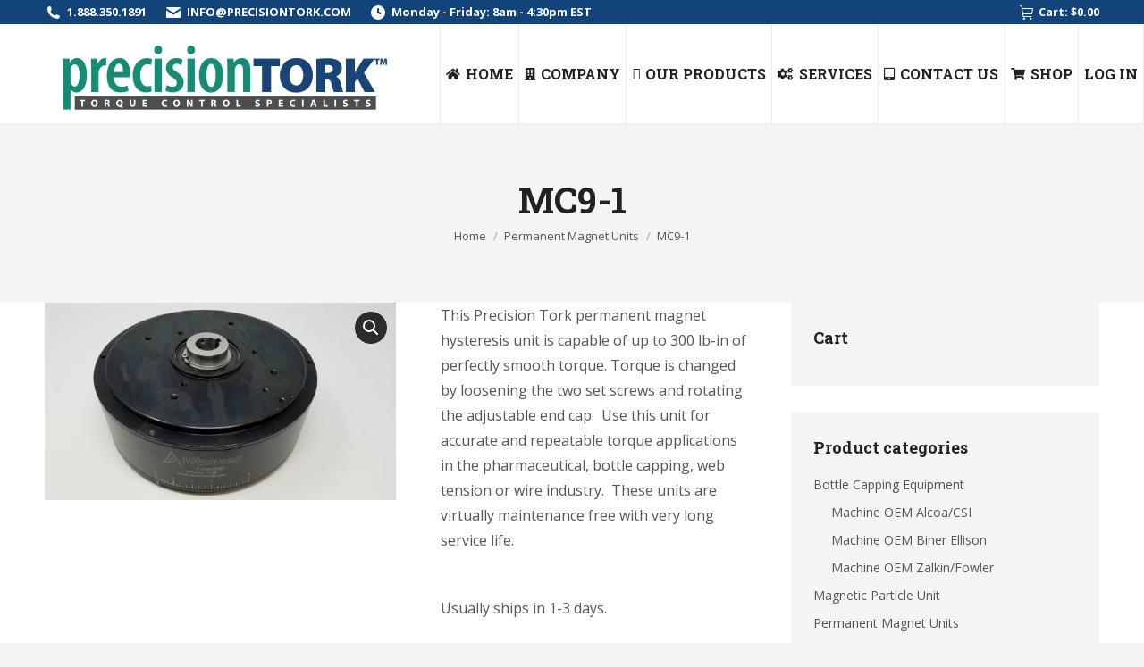

--- FILE ---
content_type: text/html; charset=UTF-8
request_url: https://www.precisiontork.com/product/mc9-1/
body_size: 19527
content:
<!DOCTYPE html> <!--[if !(IE 6) | !(IE 7) | !(IE 8)  ]><!--><html lang="en-US" class="no-js"> <!--<![endif]--><head><meta charset="UTF-8" /><meta name="viewport" content="width=device-width, initial-scale=1, maximum-scale=1, user-scalable=0"><meta name="theme-color" content="#124479"/><link rel="profile" href="https://gmpg.org/xfn/11" /> <script defer src="[data-uri]"></script> <title>MC9-1 &#8211; Precision Tork</title><meta name='robots' content='max-image-preview:large' /><link rel='dns-prefetch' href='//fonts.googleapis.com' /><link rel="alternate" type="application/rss+xml" title="Precision Tork &raquo; Feed" href="https://www.precisiontork.com/feed/" /><link rel="alternate" type="application/rss+xml" title="Precision Tork &raquo; Comments Feed" href="https://www.precisiontork.com/comments/feed/" />  <script src="//www.googletagmanager.com/gtag/js?id=G-5SGHH5BXGG"  data-cfasync="false" data-wpfc-render="false" type="text/javascript" async></script> <script data-cfasync="false" data-wpfc-render="false" type="text/javascript">var em_version = '7.26.0';
				var em_track_user = true;
				var em_no_track_reason = '';
								var ExactMetricsDefaultLocations = {"page_location":"https:\/\/www.precisiontork.com\/product\/mc9-1\/"};
				if ( typeof ExactMetricsPrivacyGuardFilter === 'function' ) {
					var ExactMetricsLocations = (typeof ExactMetricsExcludeQuery === 'object') ? ExactMetricsPrivacyGuardFilter( ExactMetricsExcludeQuery ) : ExactMetricsPrivacyGuardFilter( ExactMetricsDefaultLocations );
				} else {
					var ExactMetricsLocations = (typeof ExactMetricsExcludeQuery === 'object') ? ExactMetricsExcludeQuery : ExactMetricsDefaultLocations;
				}

								var disableStrs = [
										'ga-disable-G-5SGHH5BXGG',
									];

				/* Function to detect opted out users */
				function __gtagTrackerIsOptedOut() {
					for (var index = 0; index < disableStrs.length; index++) {
						if (document.cookie.indexOf(disableStrs[index] + '=true') > -1) {
							return true;
						}
					}

					return false;
				}

				/* Disable tracking if the opt-out cookie exists. */
				if (__gtagTrackerIsOptedOut()) {
					for (var index = 0; index < disableStrs.length; index++) {
						window[disableStrs[index]] = true;
					}
				}

				/* Opt-out function */
				function __gtagTrackerOptout() {
					for (var index = 0; index < disableStrs.length; index++) {
						document.cookie = disableStrs[index] + '=true; expires=Thu, 31 Dec 2099 23:59:59 UTC; path=/';
						window[disableStrs[index]] = true;
					}
				}

				if ('undefined' === typeof gaOptout) {
					function gaOptout() {
						__gtagTrackerOptout();
					}
				}
								window.dataLayer = window.dataLayer || [];

				window.ExactMetricsDualTracker = {
					helpers: {},
					trackers: {},
				};
				if (em_track_user) {
					function __gtagDataLayer() {
						dataLayer.push(arguments);
					}

					function __gtagTracker(type, name, parameters) {
						if (!parameters) {
							parameters = {};
						}

						if (parameters.send_to) {
							__gtagDataLayer.apply(null, arguments);
							return;
						}

						if (type === 'event') {
														parameters.send_to = exactmetrics_frontend.v4_id;
							var hookName = name;
							if (typeof parameters['event_category'] !== 'undefined') {
								hookName = parameters['event_category'] + ':' + name;
							}

							if (typeof ExactMetricsDualTracker.trackers[hookName] !== 'undefined') {
								ExactMetricsDualTracker.trackers[hookName](parameters);
							} else {
								__gtagDataLayer('event', name, parameters);
							}
							
						} else {
							__gtagDataLayer.apply(null, arguments);
						}
					}

					__gtagTracker('js', new Date());
					__gtagTracker('set', {
						'developer_id.dNDMyYj': true,
											});
					if ( ExactMetricsLocations.page_location ) {
						__gtagTracker('set', ExactMetricsLocations);
					}
										__gtagTracker('config', 'G-5SGHH5BXGG', {"forceSSL":"true"} );
															window.gtag = __gtagTracker;										(function () {
						/* https://developers.google.com/analytics/devguides/collection/analyticsjs/ */
						/* ga and __gaTracker compatibility shim. */
						var noopfn = function () {
							return null;
						};
						var newtracker = function () {
							return new Tracker();
						};
						var Tracker = function () {
							return null;
						};
						var p = Tracker.prototype;
						p.get = noopfn;
						p.set = noopfn;
						p.send = function () {
							var args = Array.prototype.slice.call(arguments);
							args.unshift('send');
							__gaTracker.apply(null, args);
						};
						var __gaTracker = function () {
							var len = arguments.length;
							if (len === 0) {
								return;
							}
							var f = arguments[len - 1];
							if (typeof f !== 'object' || f === null || typeof f.hitCallback !== 'function') {
								if ('send' === arguments[0]) {
									var hitConverted, hitObject = false, action;
									if ('event' === arguments[1]) {
										if ('undefined' !== typeof arguments[3]) {
											hitObject = {
												'eventAction': arguments[3],
												'eventCategory': arguments[2],
												'eventLabel': arguments[4],
												'value': arguments[5] ? arguments[5] : 1,
											}
										}
									}
									if ('pageview' === arguments[1]) {
										if ('undefined' !== typeof arguments[2]) {
											hitObject = {
												'eventAction': 'page_view',
												'page_path': arguments[2],
											}
										}
									}
									if (typeof arguments[2] === 'object') {
										hitObject = arguments[2];
									}
									if (typeof arguments[5] === 'object') {
										Object.assign(hitObject, arguments[5]);
									}
									if ('undefined' !== typeof arguments[1].hitType) {
										hitObject = arguments[1];
										if ('pageview' === hitObject.hitType) {
											hitObject.eventAction = 'page_view';
										}
									}
									if (hitObject) {
										action = 'timing' === arguments[1].hitType ? 'timing_complete' : hitObject.eventAction;
										hitConverted = mapArgs(hitObject);
										__gtagTracker('event', action, hitConverted);
									}
								}
								return;
							}

							function mapArgs(args) {
								var arg, hit = {};
								var gaMap = {
									'eventCategory': 'event_category',
									'eventAction': 'event_action',
									'eventLabel': 'event_label',
									'eventValue': 'event_value',
									'nonInteraction': 'non_interaction',
									'timingCategory': 'event_category',
									'timingVar': 'name',
									'timingValue': 'value',
									'timingLabel': 'event_label',
									'page': 'page_path',
									'location': 'page_location',
									'title': 'page_title',
									'referrer' : 'page_referrer',
								};
								for (arg in args) {
																		if (!(!args.hasOwnProperty(arg) || !gaMap.hasOwnProperty(arg))) {
										hit[gaMap[arg]] = args[arg];
									} else {
										hit[arg] = args[arg];
									}
								}
								return hit;
							}

							try {
								f.hitCallback();
							} catch (ex) {
							}
						};
						__gaTracker.create = newtracker;
						__gaTracker.getByName = newtracker;
						__gaTracker.getAll = function () {
							return [];
						};
						__gaTracker.remove = noopfn;
						__gaTracker.loaded = true;
						window['__gaTracker'] = __gaTracker;
					})();
									} else {
										console.log("");
					(function () {
						function __gtagTracker() {
							return null;
						}

						window['__gtagTracker'] = __gtagTracker;
						window['gtag'] = __gtagTracker;
					})();
									}</script>  <script defer src="[data-uri]"></script> <link rel='stylesheet' id='wc-authnet-blocks-checkout-style-css' href='https://www.precisiontork.com/wp-content/cache/autoptimize/css/autoptimize_single_8dd3684366113d2321e92f7f858a18b4.css?ver=b3f1d0a83ca2add9238b' type='text/css' media='all' /><link rel='stylesheet' id='flexible-shipping-ups-blocks-integration-editor-css' href='https://www.precisiontork.com/wp-content/plugins/flexible-shipping-ups/build/style-point-selection-block.css?ver=1723041036' type='text/css' media='all' /><style id='wp-emoji-styles-inline-css' type='text/css'>img.wp-smiley, img.emoji {
		display: inline !important;
		border: none !important;
		box-shadow: none !important;
		height: 1em !important;
		width: 1em !important;
		margin: 0 0.07em !important;
		vertical-align: -0.1em !important;
		background: none !important;
		padding: 0 !important;
	}</style><link rel='stylesheet' id='contact-form-7-css' href='https://www.precisiontork.com/wp-content/cache/autoptimize/css/autoptimize_single_3fd2afa98866679439097f4ab102fe0a.css?ver=5.9.3' type='text/css' media='all' /><style id='contact-form-7-inline-css' type='text/css'>.wpcf7 .wpcf7-recaptcha iframe {margin-bottom: 0;}.wpcf7 .wpcf7-recaptcha[data-align="center"] > div {margin: 0 auto;}.wpcf7 .wpcf7-recaptcha[data-align="right"] > div {margin: 0 0 0 auto;}</style><link rel='stylesheet' id='photoswipe-css' href='https://www.precisiontork.com/wp-content/plugins/woocommerce/assets/css/photoswipe/photoswipe.min.css?ver=8.7.2' type='text/css' media='all' /><link rel='stylesheet' id='photoswipe-default-skin-css' href='https://www.precisiontork.com/wp-content/plugins/woocommerce/assets/css/photoswipe/default-skin/default-skin.min.css?ver=8.7.2' type='text/css' media='all' /><style id='woocommerce-inline-inline-css' type='text/css'>.woocommerce form .form-row .required { visibility: visible; }</style><link rel='stylesheet' id='wpcf7-redirect-script-frontend-css' href='https://www.precisiontork.com/wp-content/plugins/wpcf7-redirect/build/css/wpcf7-redirect-frontend.min.css?ver=1.1' type='text/css' media='all' /><link rel='stylesheet' id='dt-the7-style-css' href='https://www.precisiontork.com/wp-content/themes/dt-the7/style.css?ver=6.5.7' type='text/css' media='all' /><link rel='stylesheet' id='child-style-css' href='https://www.precisiontork.com/wp-content/themes/Percisiontork/style.css?ver=1.0.0' type='text/css' media='all' /><link rel='stylesheet' id='the7-Defaults-css' href='https://www.precisiontork.com/wp-content/uploads/smile_fonts/Defaults/Defaults.css?ver=6.5.7' type='text/css' media='all' /><link rel='stylesheet' id='the7-icomoon-font-awesome-14x14-css' href='https://www.precisiontork.com/wp-content/uploads/smile_fonts/icomoon-font-awesome-14x14/icomoon-font-awesome-14x14.css?ver=6.5.7' type='text/css' media='all' /><link rel='stylesheet' id='dt-web-fonts-css' href='https://fonts.googleapis.com/css?family=Roboto+Slab:400,600,700%7COpen+Sans:400,600,700%7CRoboto:400,600,700' type='text/css' media='all' /><link rel='stylesheet' id='dt-main-css' href='https://www.precisiontork.com/wp-content/themes/dt-the7/css/main.min.css?ver=9.10.1' type='text/css' media='all' /><style id='dt-main-inline-css' type='text/css'>body #load {
  display: block;
  height: 100%;
  overflow: hidden;
  position: fixed;
  width: 100%;
  z-index: 9901;
  opacity: 1;
  visibility: visible;
  transition: all .35s ease-out;
}
.load-wrap {
  width: 100%;
  height: 100%;
  background-position: center center;
  background-repeat: no-repeat;
  text-align: center;
}
.load-wrap > svg {
  position: absolute;
  top: 50%;
  left: 50%;
  transform: translate(-50%,-50%);
}
#load {
  background-color: #fcfcfb;
}
.uil-default rect:not(.bk) {
  fill: #124479;
}
.uil-ring > path {
  fill: #124479;
}
.ring-loader .circle {
  fill: #124479;
}
.ring-loader .moving-circle {
  fill: #124479;
}
.uil-hourglass .glass {
  stroke: #124479;
}
.uil-hourglass .sand {
  fill: #124479;
}
.spinner-loader .load-wrap {
  background-image: url("data:image/svg+xml,%3Csvg width='75px' height='75px' xmlns='http://www.w3.org/2000/svg' viewBox='0 0 100 100' preserveAspectRatio='xMidYMid' class='uil-default'%3E%3Crect x='0' y='0' width='100' height='100' fill='none' class='bk'%3E%3C/rect%3E%3Crect  x='46.5' y='40' width='7' height='20' rx='5' ry='5' fill='%23124479' transform='rotate(0 50 50) translate(0 -30)'%3E  %3Canimate attributeName='opacity' from='1' to='0' dur='1s' begin='0s' repeatCount='indefinite'/%3E%3C/rect%3E%3Crect  x='46.5' y='40' width='7' height='20' rx='5' ry='5' fill='%23124479' transform='rotate(30 50 50) translate(0 -30)'%3E  %3Canimate attributeName='opacity' from='1' to='0' dur='1s' begin='0.08333333333333333s' repeatCount='indefinite'/%3E%3C/rect%3E%3Crect  x='46.5' y='40' width='7' height='20' rx='5' ry='5' fill='%23124479' transform='rotate(60 50 50) translate(0 -30)'%3E  %3Canimate attributeName='opacity' from='1' to='0' dur='1s' begin='0.16666666666666666s' repeatCount='indefinite'/%3E%3C/rect%3E%3Crect  x='46.5' y='40' width='7' height='20' rx='5' ry='5' fill='%23124479' transform='rotate(90 50 50) translate(0 -30)'%3E  %3Canimate attributeName='opacity' from='1' to='0' dur='1s' begin='0.25s' repeatCount='indefinite'/%3E%3C/rect%3E%3Crect  x='46.5' y='40' width='7' height='20' rx='5' ry='5' fill='%23124479' transform='rotate(120 50 50) translate(0 -30)'%3E  %3Canimate attributeName='opacity' from='1' to='0' dur='1s' begin='0.3333333333333333s' repeatCount='indefinite'/%3E%3C/rect%3E%3Crect  x='46.5' y='40' width='7' height='20' rx='5' ry='5' fill='%23124479' transform='rotate(150 50 50) translate(0 -30)'%3E  %3Canimate attributeName='opacity' from='1' to='0' dur='1s' begin='0.4166666666666667s' repeatCount='indefinite'/%3E%3C/rect%3E%3Crect  x='46.5' y='40' width='7' height='20' rx='5' ry='5' fill='%23124479' transform='rotate(180 50 50) translate(0 -30)'%3E  %3Canimate attributeName='opacity' from='1' to='0' dur='1s' begin='0.5s' repeatCount='indefinite'/%3E%3C/rect%3E%3Crect  x='46.5' y='40' width='7' height='20' rx='5' ry='5' fill='%23124479' transform='rotate(210 50 50) translate(0 -30)'%3E  %3Canimate attributeName='opacity' from='1' to='0' dur='1s' begin='0.5833333333333334s' repeatCount='indefinite'/%3E%3C/rect%3E%3Crect  x='46.5' y='40' width='7' height='20' rx='5' ry='5' fill='%23124479' transform='rotate(240 50 50) translate(0 -30)'%3E  %3Canimate attributeName='opacity' from='1' to='0' dur='1s' begin='0.6666666666666666s' repeatCount='indefinite'/%3E%3C/rect%3E%3Crect  x='46.5' y='40' width='7' height='20' rx='5' ry='5' fill='%23124479' transform='rotate(270 50 50) translate(0 -30)'%3E  %3Canimate attributeName='opacity' from='1' to='0' dur='1s' begin='0.75s' repeatCount='indefinite'/%3E%3C/rect%3E%3Crect  x='46.5' y='40' width='7' height='20' rx='5' ry='5' fill='%23124479' transform='rotate(300 50 50) translate(0 -30)'%3E  %3Canimate attributeName='opacity' from='1' to='0' dur='1s' begin='0.8333333333333334s' repeatCount='indefinite'/%3E%3C/rect%3E%3Crect  x='46.5' y='40' width='7' height='20' rx='5' ry='5' fill='%23124479' transform='rotate(330 50 50) translate(0 -30)'%3E  %3Canimate attributeName='opacity' from='1' to='0' dur='1s' begin='0.9166666666666666s' repeatCount='indefinite'/%3E%3C/rect%3E%3C/svg%3E");
}
.ring-loader .load-wrap {
  background-image: url("data:image/svg+xml,%3Csvg xmlns='http://www.w3.org/2000/svg' viewBox='0 0 32 32' width='72' height='72' fill='%23124479'%3E   %3Cpath opacity='.25' d='M16 0 A16 16 0 0 0 16 32 A16 16 0 0 0 16 0 M16 4 A12 12 0 0 1 16 28 A12 12 0 0 1 16 4'/%3E   %3Cpath d='M16 0 A16 16 0 0 1 32 16 L28 16 A12 12 0 0 0 16 4z'%3E     %3CanimateTransform attributeName='transform' type='rotate' from='0 16 16' to='360 16 16' dur='0.8s' repeatCount='indefinite' /%3E   %3C/path%3E %3C/svg%3E");
}
.hourglass-loader .load-wrap {
  background-image: url("data:image/svg+xml,%3Csvg xmlns='http://www.w3.org/2000/svg' viewBox='0 0 32 32' width='72' height='72' fill='%23124479'%3E   %3Cpath transform='translate(2)' d='M0 12 V20 H4 V12z'%3E      %3Canimate attributeName='d' values='M0 12 V20 H4 V12z; M0 4 V28 H4 V4z; M0 12 V20 H4 V12z; M0 12 V20 H4 V12z' dur='1.2s' repeatCount='indefinite' begin='0' keytimes='0;.2;.5;1' keySplines='0.2 0.2 0.4 0.8;0.2 0.6 0.4 0.8;0.2 0.8 0.4 0.8' calcMode='spline'  /%3E   %3C/path%3E   %3Cpath transform='translate(8)' d='M0 12 V20 H4 V12z'%3E     %3Canimate attributeName='d' values='M0 12 V20 H4 V12z; M0 4 V28 H4 V4z; M0 12 V20 H4 V12z; M0 12 V20 H4 V12z' dur='1.2s' repeatCount='indefinite' begin='0.2' keytimes='0;.2;.5;1' keySplines='0.2 0.2 0.4 0.8;0.2 0.6 0.4 0.8;0.2 0.8 0.4 0.8' calcMode='spline'  /%3E   %3C/path%3E   %3Cpath transform='translate(14)' d='M0 12 V20 H4 V12z'%3E     %3Canimate attributeName='d' values='M0 12 V20 H4 V12z; M0 4 V28 H4 V4z; M0 12 V20 H4 V12z; M0 12 V20 H4 V12z' dur='1.2s' repeatCount='indefinite' begin='0.4' keytimes='0;.2;.5;1' keySplines='0.2 0.2 0.4 0.8;0.2 0.6 0.4 0.8;0.2 0.8 0.4 0.8' calcMode='spline' /%3E   %3C/path%3E   %3Cpath transform='translate(20)' d='M0 12 V20 H4 V12z'%3E     %3Canimate attributeName='d' values='M0 12 V20 H4 V12z; M0 4 V28 H4 V4z; M0 12 V20 H4 V12z; M0 12 V20 H4 V12z' dur='1.2s' repeatCount='indefinite' begin='0.6' keytimes='0;.2;.5;1' keySplines='0.2 0.2 0.4 0.8;0.2 0.6 0.4 0.8;0.2 0.8 0.4 0.8' calcMode='spline' /%3E   %3C/path%3E   %3Cpath transform='translate(26)' d='M0 12 V20 H4 V12z'%3E     %3Canimate attributeName='d' values='M0 12 V20 H4 V12z; M0 4 V28 H4 V4z; M0 12 V20 H4 V12z; M0 12 V20 H4 V12z' dur='1.2s' repeatCount='indefinite' begin='0.8' keytimes='0;.2;.5;1' keySplines='0.2 0.2 0.4 0.8;0.2 0.6 0.4 0.8;0.2 0.8 0.4 0.8' calcMode='spline' /%3E   %3C/path%3E %3C/svg%3E");
}</style><link rel='stylesheet' id='the7-font-css' href='https://www.precisiontork.com/wp-content/themes/dt-the7/fonts/icomoon-the7-font/icomoon-the7-font.min.css?ver=9.10.1' type='text/css' media='all' /><link rel='stylesheet' id='the7-awesome-fonts-css' href='https://www.precisiontork.com/wp-content/themes/dt-the7/fonts/FontAwesome/css/all.min.css?ver=9.10.1' type='text/css' media='all' /><link rel='stylesheet' id='the7-awesome-fonts-back-css' href='https://www.precisiontork.com/wp-content/themes/dt-the7/fonts/FontAwesome/back-compat.min.css?ver=9.10.1' type='text/css' media='all' /><link rel='stylesheet' id='the7-custom-scrollbar-css' href='https://www.precisiontork.com/wp-content/themes/dt-the7/lib/custom-scrollbar/custom-scrollbar.min.css?ver=9.10.1' type='text/css' media='all' /><link rel='stylesheet' id='the7-wpbakery-css' href='https://www.precisiontork.com/wp-content/themes/dt-the7/css/wpbakery.min.css?ver=9.10.1' type='text/css' media='all' /><link rel='stylesheet' id='the7-core-css' href='https://www.precisiontork.com/wp-content/plugins/dt-the7-core/assets/css/post-type.min.css?ver=2.7.9' type='text/css' media='all' /><link rel='stylesheet' id='the7-css-vars-css' href='https://www.precisiontork.com/wp-content/uploads/the7-css/css-vars.css?ver=2269f06f80eb' type='text/css' media='all' /><link rel='stylesheet' id='dt-custom-css' href='https://www.precisiontork.com/wp-content/uploads/the7-css/custom.css?ver=2269f06f80eb' type='text/css' media='all' /><link rel='stylesheet' id='wc-dt-custom-css' href='https://www.precisiontork.com/wp-content/uploads/the7-css/compatibility/wc-dt-custom.css?ver=2269f06f80eb' type='text/css' media='all' /><link rel='stylesheet' id='dt-media-css' href='https://www.precisiontork.com/wp-content/uploads/the7-css/media.css?ver=2269f06f80eb' type='text/css' media='all' /><link rel='stylesheet' id='the7-mega-menu-css' href='https://www.precisiontork.com/wp-content/uploads/the7-css/mega-menu.css?ver=2269f06f80eb' type='text/css' media='all' /><link rel='stylesheet' id='the7-elements-albums-portfolio-css' href='https://www.precisiontork.com/wp-content/uploads/the7-css/the7-elements-albums-portfolio.css?ver=2269f06f80eb' type='text/css' media='all' /><link rel='stylesheet' id='the7-elements-css' href='https://www.precisiontork.com/wp-content/uploads/the7-css/post-type-dynamic.css?ver=2269f06f80eb' type='text/css' media='all' /><link rel='stylesheet' id='style-css' href='https://www.precisiontork.com/wp-content/themes/Percisiontork/style.css?ver=9.10.1' type='text/css' media='all' /> <script type="text/javascript" src="https://www.precisiontork.com/wp-includes/js/jquery/jquery.min.js?ver=3.7.1" id="jquery-core-js"></script> <script defer type="text/javascript" src="https://www.precisiontork.com/wp-includes/js/jquery/jquery-migrate.min.js?ver=3.4.1" id="jquery-migrate-js"></script> <script defer type="text/javascript" src="https://www.precisiontork.com/wp-content/plugins/google-analytics-dashboard-for-wp/assets/js/frontend-gtag.min.js?ver=7.26.0" id="exactmetrics-frontend-script-js"></script> <script data-cfasync="false" data-wpfc-render="false" type="text/javascript" id='exactmetrics-frontend-script-js-extra'>var exactmetrics_frontend = {"js_events_tracking":"true","download_extensions":"zip,mp3,mpeg,pdf,docx,pptx,xlsx,rar","inbound_paths":"[{\"path\":\"\\\/go\\\/\",\"label\":\"affiliate\"},{\"path\":\"\\\/recommend\\\/\",\"label\":\"affiliate\"}]","home_url":"https:\/\/www.precisiontork.com","hash_tracking":"false","v4_id":"G-5SGHH5BXGG"};</script> <script defer type="text/javascript" src="https://www.precisiontork.com/wp-content/plugins/woocommerce/assets/js/jquery-blockui/jquery.blockUI.min.js?ver=2.7.0-wc.8.7.2" id="jquery-blockui-js" data-wp-strategy="defer"></script> <script defer id="wc-add-to-cart-js-extra" src="[data-uri]"></script> <script defer type="text/javascript" src="https://www.precisiontork.com/wp-content/plugins/woocommerce/assets/js/frontend/add-to-cart.min.js?ver=8.7.2" id="wc-add-to-cart-js" data-wp-strategy="defer"></script> <script type="text/javascript" src="https://www.precisiontork.com/wp-content/plugins/woocommerce/assets/js/zoom/jquery.zoom.min.js?ver=1.7.21-wc.8.7.2" id="zoom-js" defer="defer" data-wp-strategy="defer"></script> <script type="text/javascript" src="https://www.precisiontork.com/wp-content/plugins/woocommerce/assets/js/photoswipe/photoswipe.min.js?ver=4.1.1-wc.8.7.2" id="photoswipe-js" defer="defer" data-wp-strategy="defer"></script> <script type="text/javascript" src="https://www.precisiontork.com/wp-content/plugins/woocommerce/assets/js/photoswipe/photoswipe-ui-default.min.js?ver=4.1.1-wc.8.7.2" id="photoswipe-ui-default-js" defer="defer" data-wp-strategy="defer"></script> <script defer id="wc-single-product-js-extra" src="[data-uri]"></script> <script type="text/javascript" src="https://www.precisiontork.com/wp-content/plugins/woocommerce/assets/js/frontend/single-product.min.js?ver=8.7.2" id="wc-single-product-js" defer="defer" data-wp-strategy="defer"></script> <script type="text/javascript" src="https://www.precisiontork.com/wp-content/plugins/woocommerce/assets/js/js-cookie/js.cookie.min.js?ver=2.1.4-wc.8.7.2" id="js-cookie-js" defer="defer" data-wp-strategy="defer"></script> <script defer id="woocommerce-js-extra" src="[data-uri]"></script> <script type="text/javascript" src="https://www.precisiontork.com/wp-content/plugins/woocommerce/assets/js/frontend/woocommerce.min.js?ver=8.7.2" id="woocommerce-js" defer="defer" data-wp-strategy="defer"></script> <script defer type="text/javascript" src="https://www.precisiontork.com/wp-content/cache/autoptimize/js/autoptimize_single_787fe4f547a6cb7f4ce4934641085910.js?ver=7.6" id="vc_woocommerce-add-to-cart-js-js"></script> <script defer id="dt-above-fold-js-extra" src="[data-uri]"></script> <script defer type="text/javascript" src="https://www.precisiontork.com/wp-content/themes/dt-the7/js/above-the-fold.min.js?ver=9.10.1" id="dt-above-fold-js"></script> <script defer type="text/javascript" src="https://www.precisiontork.com/wp-content/themes/dt-the7/js/compatibility/woocommerce/woocommerce.min.js?ver=9.10.1" id="dt-woocommerce-js"></script> <script defer id="wc-settings-dep-in-header-js-after" src="[data-uri]"></script> <script defer src="data:text/javascript;base64,"></script><link rel="https://api.w.org/" href="https://www.precisiontork.com/wp-json/" /><link rel="alternate" type="application/json" href="https://www.precisiontork.com/wp-json/wp/v2/product/2729" /><link rel="EditURI" type="application/rsd+xml" title="RSD" href="https://www.precisiontork.com/xmlrpc.php?rsd" /><meta name="generator" content="WordPress 6.5.7" /><meta name="generator" content="WooCommerce 8.7.2" /><link rel="canonical" href="https://www.precisiontork.com/product/mc9-1/" /><link rel='shortlink' href='https://www.precisiontork.com/?p=2729' /><link rel="alternate" type="application/json+oembed" href="https://www.precisiontork.com/wp-json/oembed/1.0/embed?url=https%3A%2F%2Fwww.precisiontork.com%2Fproduct%2Fmc9-1%2F" /><link rel="alternate" type="text/xml+oembed" href="https://www.precisiontork.com/wp-json/oembed/1.0/embed?url=https%3A%2F%2Fwww.precisiontork.com%2Fproduct%2Fmc9-1%2F&#038;format=xml" />  <script defer src="[data-uri]"></script>  <script type="application/ld+json">{
"@context" : "http://schema.org",
"@type" : "Organization",
"name": "Precision Tork",
"url" : "https://www.precisiontork.com/",
"sameAs" : [
"https://www.linkedin.com/company/precision-torque-control-inc",
"https://www.youtube.com/channel/UC5zFdv7lqCmI3vE7Ycp0eqg"
]
}</script> <script type='application/ld+json'>{
"@context": "http://www.schema.org",
"@type": "localbusiness",
"name": "Precision Tork",
"telephone": "989-495-9330",
"url": "https://www.precisiontork.com/",
"image": "https://www.precisiontork.com/wp-content/uploads/2017/06/logo.jpg",
"priceRange": "$$",
"sameAs": [
"https://www.thomasnet.com/profile/10084547/precision-torque.html",
"https://businessfinder.mlive.com/precision-torque-control-inc-midland-mi-1.html",
"https://www.manta.com/c/mm4p450/precision-torque-control-inc",
"https://www.mapquest.com/us/michigan/precision-torque-control-inc-411274807",
"https://www.dnb.com/business-directory/company-profiles.precision_torque_control_inc.20534b173b67155c54b3bea82620f1f2.html",
"https://us.kompass.com/c/precision-torque-control-inc/us549574/",
"https://www.industrynet.com/listing/1723679/precision-torque-control-inc",
"https://www.yelp.com/biz/precision-torque-control-midland-2",
"https://bizstanding.com/directory/MI/PR/194/"
],
"address": {
"@type" : "PostalAddress",
"streetAddress": "220 Arrow Cove",
"addressLocality": "Midland",
"addressRegion": "MI",
"postalCode": "48642",
"addressCountry": "United States"}
}</script> <meta property="og:site_name" content="Precision Tork" /><meta property="og:title" content="MC9-1" /><meta property="og:description" content="This Precision Tork permanent magnet hysteresis unit is capable of up to 300 lb-in of perfectly smooth torque. Torque is changed by loosening the two set screws and rotating the adjustable end cap.  Use this unit for accurate and repeatable torque applications in the pharmaceutical, bottle capping, web tension or wire industry.  These units are virtually maintenance free with very long service life.  &nbsp;  Usually ships in 1-3 days.[promptsignin]" /><meta property="og:image" content="https://www.precisiontork.com/wp-content/uploads/2020/12/20201215_152707-2-scaled.jpg" /><meta property="og:url" content="https://www.precisiontork.com/product/mc9-1/" /><meta property="og:type" content="article" /><style>.woocommerce .product.product-type-variable .price del.wcwp-wholesale-price-range,
	.woocommerce .product.product-type-variable .price ins.wcwp-wholesale-price-range{
		display:block;
	}
	.product-type-variable .price ins.wcwp-wholesale-price-range{
		line-height: .85em;
	}
	ul.products li.product.product-type-variable .price ins.wcwp-wholesale-price-range,
	.woocommerce .product.product-type-variable .price ins.wcwp-wholesale-price-range{
		margin-left:0;
	}

	.woocommerce .product.product-type-variable .price del.wcwp-wholesale-price-range+ins {
		margin-left: 0;
	}</style><noscript><style>.woocommerce-product-gallery{ opacity: 1 !important; }</style></noscript><meta name="generator" content="Powered by WPBakery Page Builder - drag and drop page builder for WordPress."/><meta name="generator" content="Powered by Slider Revolution 6.7.2 - responsive, Mobile-Friendly Slider Plugin for WordPress with comfortable drag and drop interface." /> <script defer id="the7-loader-script" src="[data-uri]"></script> <link rel="icon" href="https://www.precisiontork.com/wp-content/uploads/2017/10/favicon.png" type="image/png" sizes="16x16"/><link rel="icon" href="https://www.precisiontork.com/wp-content/uploads/2017/10/favicon.png" type="image/png" sizes="32x32"/><style type="text/css" id="wp-custom-css">#main {
    padding: 0px 0 !important;
}

.woocommerce-ordering {
    display: none;
}</style><noscript><style>.wpb_animate_when_almost_visible { opacity: 1; }</style></noscript><style id='the7-custom-inline-css' type='text/css'>/*Contact Form 7 font color */
.contact-form-white-titles {
font-size: 13px; 
font-weight: 700;
color: #ffffff; 
}

/*Phone number font color on mobile devices*/
.dt-phone h3 *,
.dt-phone h3:hover *{
    color: inherit;
}</style></head><body id="the7-body" class="product-template-default single single-product postid-2729 wp-embed-responsive theme-dt-the7 the7-core-ver-2.7.9 woocommerce woocommerce-page woocommerce-no-js no-comments dt-responsive-on right-mobile-menu-close-icon ouside-menu-close-icon mobile-hamburger-close-bg-enable mobile-hamburger-close-bg-hover-enable  fade-medium-mobile-menu-close-icon fade-small-menu-close-icon srcset-enabled btn-flat custom-btn-color custom-btn-hover-color phantom-slide phantom-line-decoration phantom-custom-logo-on floating-mobile-menu-icon top-header first-switch-logo-left first-switch-menu-right second-switch-logo-left second-switch-menu-right right-mobile-menu layzr-loading-on popup-message-style dt-fa-compatibility the7-ver-9.10.1 hide-product-title wpb-js-composer js-comp-ver-7.6 vc_responsive"> <noscript><iframe src="https://www.googletagmanager.com/ns.html?id=GTM-MZKSWCJ"
height="0" width="0" style="display:none;visibility:hidden"></iframe></noscript> <noscript><img src="https://www.webtraxs.com/webtraxs.php?id=wt-986c1102-7a9f-4a0e-b360-763ea002f425&st=img" alt="" /></noscript><div id="load" class="spinner-loader"><div class="load-wrap"></div></div><div id="page" > <a class="skip-link screen-reader-text" href="#content">Skip to content</a><div class="masthead inline-header justify widgets full-height full-width dividers surround line-decoration shadow-mobile-header-decoration small-mobile-menu-icon mobile-menu-icon-bg-on mobile-menu-icon-hover-bg-on dt-parent-menu-clickable show-sub-menu-on-hover show-device-logo show-mobile-logo"  role="banner"><div class="top-bar top-bar-line-hide"><div class="top-bar-bg" ></div><div class="left-widgets mini-widgets"><span class="mini-contacts phone show-on-desktop in-top-bar-left in-menu-second-switch"><i class="fa-fw the7-mw-icon-phone-bold"></i>1.888.350.1891</span><span class="mini-contacts email show-on-desktop in-menu-first-switch in-menu-second-switch"><i class="fa-fw the7-mw-icon-mail-bold"></i><a href="/cdn-cgi/l/email-protection" class="__cf_email__" data-cfemail="561f18101916060413151f051f19180219041d7815191b">[email&#160;protected]</a></span><span class="mini-contacts clock show-on-desktop in-menu-first-switch in-menu-second-switch"><i class="fa-fw the7-mw-icon-clock-bold"></i>Monday - Friday: 8am - 4:30pm EST</span></div><div class="right-widgets mini-widgets"><div class="show-on-desktop near-logo-first-switch hide-on-second-switch"><div class="wc-shopping-cart shopping-cart round-counter-style show-sub-cart" data-cart-hash="c19b73d3b97a219f87d8df0a7ac1c5b8"> <a class="wc-ico-cart round-counter-style show-sub-cart" href="https://www.precisiontork.com/cart/"><i class="the7-mw-icon-cart"></i>Cart:&nbsp;<span class="woocommerce-Price-amount amount"><bdi><span class="woocommerce-Price-currencySymbol">&#36;</span>0.00</bdi></span></a><div class="shopping-cart-wrap"><div class="shopping-cart-inner"><p class="buttons top-position"> <a href="https://www.precisiontork.com/cart/" class="button view-cart">View Cart</a><a href="https://www.precisiontork.com/checkout/" class="button checkout">Checkout</a></p><ul class="cart_list product_list_widget empty"><li>No products in the cart.</li></ul><div class="shopping-cart-bottom" style="display: none"><p class="total"> <strong>Subtotal:</strong> <span class="woocommerce-Price-amount amount"><bdi><span class="woocommerce-Price-currencySymbol">&#36;</span>0.00</bdi></span></p><p class="buttons"> <a href="https://www.precisiontork.com/cart/" class="button view-cart">View Cart</a><a href="https://www.precisiontork.com/checkout/" class="button checkout">Checkout</a></p></div></div></div></div></div></div></div><header class="header-bar"><div class="branding"><div id="site-title" class="assistive-text">Precision Tork</div><div id="site-description" class="assistive-text"></div> <a class="" href="https://www.precisiontork.com/"><img class=" preload-me" src="https://www.precisiontork.com/wp-content/uploads/2017/06/logo.jpg" srcset="https://www.precisiontork.com/wp-content/uploads/2017/06/logo.jpg 392w" width="392" height="111"   sizes="392px" alt="Precision Tork" /><img class="mobile-logo preload-me" src="https://www.precisiontork.com/wp-content/uploads/2017/06/logo.jpg" srcset="https://www.precisiontork.com/wp-content/uploads/2017/06/logo.jpg 392w" width="392" height="111"   sizes="392px" alt="Precision Tork" /></a></div><ul id="primary-menu" class="main-nav underline-decoration upwards-line outside-item-double-margin" role="menubar"><li class="menu-item menu-item-type-post_type menu-item-object-page menu-item-home menu-item-1294 first" role="presentation"><a href='https://www.precisiontork.com/' data-level='1' role="menuitem"><i class="fa fa-home" aria-hidden="true"></i> <span class="menu-item-text"><span class="menu-text">Home</span></span></a></li><li class="menu-item menu-item-type-post_type menu-item-object-page menu-item-has-children menu-item-1910 has-children" role="presentation"><a href='https://www.precisiontork.com/company/' data-level='1' role="menuitem"><i class="fa fa-building" aria-hidden="true"></i><span class="menu-item-text"><span class="menu-text">COMPANY</span></span></a><ul class="sub-nav level-arrows-on" role="menubar"><li class="menu-item menu-item-type-custom menu-item-object-custom menu-item-2285 first" role="presentation"><a href='/news' data-level='2' role="menuitem"><span class="menu-item-text"><span class="menu-text">BLOG</span></span></a></li></ul></li><li class="menu-item menu-item-type-custom menu-item-object-custom menu-item-has-children menu-item-1296 has-children" role="presentation"><a href='#' data-level='1' role="menuitem"><i class="fa fa-product-hunt" aria-hidden="true"></i> <span class="menu-item-text"><span class="menu-text">OUR PRODUCTS</span></span></a><ul class="sub-nav level-arrows-on" role="menubar"><li class="menu-item menu-item-type-post_type menu-item-object-page menu-item-3266 first" role="presentation"><a href='https://www.precisiontork.com/ropp-capping/' data-level='2' role="menuitem"><span class="menu-item-text"><span class="menu-text">ROPP CAPPING [NEW]</span></span></a></li><li class="menu-item menu-item-type-post_type menu-item-object-page menu-item-1968" role="presentation"><a href='https://www.precisiontork.com/magnetic-capping-headsets/' data-level='2' role="menuitem"><span class="menu-item-text"><span class="menu-text">MAGNETIC CAPPING HEADSETS</span></span></a></li><li class="menu-item menu-item-type-post_type menu-item-object-page menu-item-1984" role="presentation"><a href='https://www.precisiontork.com/capping-chucks/' data-level='2' role="menuitem"><span class="menu-item-text"><span class="menu-text">CAPPING CHUCKS</span></span></a></li><li class="menu-item menu-item-type-post_type menu-item-object-page menu-item-1997" role="presentation"><a href='https://www.precisiontork.com/bottle-capping-parts/' data-level='2' role="menuitem"><span class="menu-item-text"><span class="menu-text">BOTTLE CAPPING PARTS</span></span></a></li><li class="menu-item menu-item-type-post_type menu-item-object-page menu-item-2053" role="presentation"><a href='https://www.precisiontork.com/permanent-magnet-units/' data-level='2' role="menuitem"><span class="menu-item-text"><span class="menu-text">PERMANENT MAGNET UNITS</span></span></a></li><li class="menu-item menu-item-type-post_type menu-item-object-page menu-item-2100" role="presentation"><a href='https://www.precisiontork.com/magnetic-particle-units/' data-level='2' role="menuitem"><span class="menu-item-text"><span class="menu-text">MAGNETIC PARTICLE UNITS</span></span></a></li></ul></li><li class="menu-item menu-item-type-custom menu-item-object-custom menu-item-has-children menu-item-2846 has-children" role="presentation"><a href='#' data-level='1' role="menuitem"><i class="fas fa-cogs" aria-hidden="true"></i> <span class="menu-item-text"><span class="menu-text">SERVICES</span></span></a><ul class="sub-nav level-arrows-on" role="menubar"><li class="menu-item menu-item-type-post_type menu-item-object-page menu-item-2847 first" role="presentation"><a href='https://www.precisiontork.com/laser-welding/' data-level='2' role="menuitem"><span class="menu-item-text"><span class="menu-text">LASER WELDING</span></span></a></li><li class="menu-item menu-item-type-post_type menu-item-object-page menu-item-2867" role="presentation"><a href='https://www.precisiontork.com/laser-marking-etching/' data-level='2' role="menuitem"><span class="menu-item-text"><span class="menu-text">LASER MARKING/ETCHING</span></span></a></li><li class="menu-item menu-item-type-post_type menu-item-object-page menu-item-2882" role="presentation"><a href='https://www.precisiontork.com/swiss-turning/' data-level='2' role="menuitem"><span class="menu-item-text"><span class="menu-text">SWISS TURNING</span></span></a></li><li class="menu-item menu-item-type-post_type menu-item-object-page menu-item-2894" role="presentation"><a href='https://www.precisiontork.com/wire-edm/' data-level='2' role="menuitem"><span class="menu-item-text"><span class="menu-text">WIRE EDM</span></span></a></li></ul></li><li class="menu-item menu-item-type-post_type menu-item-object-page menu-item-2144" role="presentation"><a href='https://www.precisiontork.com/contact-us/' data-level='1' role="menuitem"><i class="fa fa-tablet" aria-hidden="true"></i><span class="menu-item-text"><span class="menu-text">CONTACT US</span></span></a></li><li class="menu-item menu-item-type-post_type menu-item-object-page current_page_parent menu-item-2917" role="presentation"><a href='https://www.precisiontork.com/shop/' data-level='1' role="menuitem"><i class="fa fa-shopping-cart" aria-hidden="true"></i><span class="menu-item-text"><span class="menu-text">Shop</span></span></a></li><li role="presentation"><a role="menuitem" href="https://www.precisiontork.com/store-login/"><span class="menu-item-text"><span class="menu-text">Log In</span></span></a></li></ul></header></div><div class="dt-mobile-header mobile-menu-show-divider"><div class="dt-close-mobile-menu-icon"><div class="close-line-wrap"><span class="close-line"></span><span class="close-line"></span><span class="close-line"></span></div></div><ul id="mobile-menu" class="mobile-main-nav" role="menubar"><li class="menu-item menu-item-type-post_type menu-item-object-page menu-item-home menu-item-1294 first" role="presentation"><a href='https://www.precisiontork.com/' data-level='1' role="menuitem"><i class="fa fa-home" aria-hidden="true"></i> <span class="menu-item-text"><span class="menu-text">Home</span></span></a></li><li class="menu-item menu-item-type-post_type menu-item-object-page menu-item-has-children menu-item-1910 has-children" role="presentation"><a href='https://www.precisiontork.com/company/' data-level='1' role="menuitem"><i class="fa fa-building" aria-hidden="true"></i><span class="menu-item-text"><span class="menu-text">COMPANY</span></span></a><ul class="sub-nav level-arrows-on" role="menubar"><li class="menu-item menu-item-type-custom menu-item-object-custom menu-item-2285 first" role="presentation"><a href='/news' data-level='2' role="menuitem"><span class="menu-item-text"><span class="menu-text">BLOG</span></span></a></li></ul></li><li class="menu-item menu-item-type-custom menu-item-object-custom menu-item-has-children menu-item-1296 has-children" role="presentation"><a href='#' data-level='1' role="menuitem"><i class="fa fa-product-hunt" aria-hidden="true"></i> <span class="menu-item-text"><span class="menu-text">OUR PRODUCTS</span></span></a><ul class="sub-nav level-arrows-on" role="menubar"><li class="menu-item menu-item-type-post_type menu-item-object-page menu-item-3266 first" role="presentation"><a href='https://www.precisiontork.com/ropp-capping/' data-level='2' role="menuitem"><span class="menu-item-text"><span class="menu-text">ROPP CAPPING [NEW]</span></span></a></li><li class="menu-item menu-item-type-post_type menu-item-object-page menu-item-1968" role="presentation"><a href='https://www.precisiontork.com/magnetic-capping-headsets/' data-level='2' role="menuitem"><span class="menu-item-text"><span class="menu-text">MAGNETIC CAPPING HEADSETS</span></span></a></li><li class="menu-item menu-item-type-post_type menu-item-object-page menu-item-1984" role="presentation"><a href='https://www.precisiontork.com/capping-chucks/' data-level='2' role="menuitem"><span class="menu-item-text"><span class="menu-text">CAPPING CHUCKS</span></span></a></li><li class="menu-item menu-item-type-post_type menu-item-object-page menu-item-1997" role="presentation"><a href='https://www.precisiontork.com/bottle-capping-parts/' data-level='2' role="menuitem"><span class="menu-item-text"><span class="menu-text">BOTTLE CAPPING PARTS</span></span></a></li><li class="menu-item menu-item-type-post_type menu-item-object-page menu-item-2053" role="presentation"><a href='https://www.precisiontork.com/permanent-magnet-units/' data-level='2' role="menuitem"><span class="menu-item-text"><span class="menu-text">PERMANENT MAGNET UNITS</span></span></a></li><li class="menu-item menu-item-type-post_type menu-item-object-page menu-item-2100" role="presentation"><a href='https://www.precisiontork.com/magnetic-particle-units/' data-level='2' role="menuitem"><span class="menu-item-text"><span class="menu-text">MAGNETIC PARTICLE UNITS</span></span></a></li></ul></li><li class="menu-item menu-item-type-custom menu-item-object-custom menu-item-has-children menu-item-2846 has-children" role="presentation"><a href='#' data-level='1' role="menuitem"><i class="fas fa-cogs" aria-hidden="true"></i> <span class="menu-item-text"><span class="menu-text">SERVICES</span></span></a><ul class="sub-nav level-arrows-on" role="menubar"><li class="menu-item menu-item-type-post_type menu-item-object-page menu-item-2847 first" role="presentation"><a href='https://www.precisiontork.com/laser-welding/' data-level='2' role="menuitem"><span class="menu-item-text"><span class="menu-text">LASER WELDING</span></span></a></li><li class="menu-item menu-item-type-post_type menu-item-object-page menu-item-2867" role="presentation"><a href='https://www.precisiontork.com/laser-marking-etching/' data-level='2' role="menuitem"><span class="menu-item-text"><span class="menu-text">LASER MARKING/ETCHING</span></span></a></li><li class="menu-item menu-item-type-post_type menu-item-object-page menu-item-2882" role="presentation"><a href='https://www.precisiontork.com/swiss-turning/' data-level='2' role="menuitem"><span class="menu-item-text"><span class="menu-text">SWISS TURNING</span></span></a></li><li class="menu-item menu-item-type-post_type menu-item-object-page menu-item-2894" role="presentation"><a href='https://www.precisiontork.com/wire-edm/' data-level='2' role="menuitem"><span class="menu-item-text"><span class="menu-text">WIRE EDM</span></span></a></li></ul></li><li class="menu-item menu-item-type-post_type menu-item-object-page menu-item-2144" role="presentation"><a href='https://www.precisiontork.com/contact-us/' data-level='1' role="menuitem"><i class="fa fa-tablet" aria-hidden="true"></i><span class="menu-item-text"><span class="menu-text">CONTACT US</span></span></a></li><li class="menu-item menu-item-type-post_type menu-item-object-page current_page_parent menu-item-2917" role="presentation"><a href='https://www.precisiontork.com/shop/' data-level='1' role="menuitem"><i class="fa fa-shopping-cart" aria-hidden="true"></i><span class="menu-item-text"><span class="menu-text">Shop</span></span></a></li></ul><div class='mobile-mini-widgets-in-menu'></div></div><div class="page-title title-center solid-bg"><div class="wf-wrap"><div class="page-title-head hgroup"><h2 class="entry-title">MC9-1</h2></div><div class="page-title-breadcrumbs"><div class="assistive-text">You are here:</div><ol class="breadcrumbs text-small" itemscope itemtype="https://schema.org/BreadcrumbList"><li itemprop="itemListElement" itemscope itemtype="https://schema.org/ListItem"><a itemprop="item" href="https://www.precisiontork.com" title="Home"><span itemprop="name">Home</span></a><meta itemprop="position" content="1" /></li><li itemprop="itemListElement" itemscope itemtype="https://schema.org/ListItem"><a itemprop="item" href="https://www.precisiontork.com/product-category/perminate-magnet-units/" title="Permanent Magnet Units"><span itemprop="name">Permanent Magnet Units</span></a><meta itemprop="position" content="2" /></li><li itemprop="itemListElement" itemscope itemtype="https://schema.org/ListItem"><span itemprop="name">MC9-1</span><meta itemprop="position" content="3" /></li></ol></div></div></div><div id="main" class="sidebar-right sidebar-divider-off"><div class="main-gradient"></div><div class="wf-wrap"><div class="wf-container-main"><div id="content" class="content" role="main"><div class="woocommerce-notices-wrapper"></div><div id="product-2729" class="description-off product type-product post-2729 status-publish first instock product_cat-perminate-magnet-units has-post-thumbnail shipping-taxable product-type-simple"><div class="woocommerce-product-gallery woocommerce-product-gallery--with-images woocommerce-product-gallery--columns-4 images" data-columns="4" style="opacity: 0; transition: opacity .25s ease-in-out;"><div class="woocommerce-product-gallery__wrapper"><div data-thumb="https://www.precisiontork.com/wp-content/uploads/2020/12/20201215_152707-2-200x200.jpg" data-thumb-alt="MC9-1" class="woocommerce-product-gallery__image"><a href="https://www.precisiontork.com/wp-content/uploads/2020/12/20201215_152707-2-scaled.jpg"><img width="600" height="338" src="https://www.precisiontork.com/wp-content/uploads/2020/12/20201215_152707-2-600x338.jpg" class="wp-post-image" alt="MC9-1" title="MC9-1" data-caption="" data-src="https://www.precisiontork.com/wp-content/uploads/2020/12/20201215_152707-2-scaled.jpg" data-large_image="https://www.precisiontork.com/wp-content/uploads/2020/12/20201215_152707-2-scaled.jpg" data-large_image_width="2560" data-large_image_height="1440" decoding="async" fetchpriority="high" srcset="https://www.precisiontork.com/wp-content/uploads/2020/12/20201215_152707-2-600x338.jpg 600w, https://www.precisiontork.com/wp-content/uploads/2020/12/20201215_152707-2-300x169.jpg 300w, https://www.precisiontork.com/wp-content/uploads/2020/12/20201215_152707-2-1024x576.jpg 1024w, https://www.precisiontork.com/wp-content/uploads/2020/12/20201215_152707-2-768x432.jpg 768w, https://www.precisiontork.com/wp-content/uploads/2020/12/20201215_152707-2-1536x864.jpg 1536w, https://www.precisiontork.com/wp-content/uploads/2020/12/20201215_152707-2-2048x1152.jpg 2048w" sizes="(max-width: 600px) 100vw, 600px" /></a></div></div></div><div class="summary entry-summary"><h1 class="product_title entry-title">MC9-1</h1><div class="wcwp-alternate-content"></div><div class="woocommerce-product-details__short-description"><p>This Precision Tork permanent magnet hysteresis unit is capable of up to 300 lb-in of perfectly smooth torque. Torque is changed by loosening the two set screws and rotating the adjustable end cap.  Use this unit for accurate and repeatable torque applications in the pharmaceutical, bottle capping, web tension or wire industry.  These units are virtually maintenance free with very long service life.</p><p>&nbsp;</p><p>Usually ships in 1-3 days.<p>&nbsp;</p><p>&nbsp;</p><p>&nbsp;</p><label for='product-login'>View Prices, Place Order:</label><div class='ubtn-ctn-center'><a class='ubtn-link ult-adjust-bottom-margin ubtn-center ubtn-block ' href='https://www.precisiontork.com/store-login/'><button type='button' id='product-login' class='ubtn ult-adjust-bottom-margin ult-responsive ubtn-block ubtn-no-hover-bg  none  ubtn-center   tooltip-5fc959ce7893d ubtn-block' data-hover='' data-border-color='' data-bg='#124479' data-hover-bg='#000000' data-border-hover='' data-shadow-hover='' data-shadow-click='none' data-shadow='' data-shd-shadow='' data-ultimate-target='#ubtn-3114' data-responsive-json-new='{&quot;font-size&quot;:&quot;desktop:16px;&quot;,&quot;line-height&quot;:&quot;desktop:16px;&quot;}' style='font-weight:bold;border:none;background: #124479;color: #ffffff;padding-top:25px;padding-bottom:25px;padding-left:8px;padding-right:8px;'><span class='ubtn-hover' style='background: rgb(0, 0, 0) none repeat scroll 0% 0%;'></span><span class='ubtn-data ubtn-text '>Sign in</span></button></a></div><p>&nbsp;</p><p>&nbsp;</p><p>&nbsp;</p></p></div><div class="product_meta"> <span class="posted_in">Category: <a href="https://www.precisiontork.com/product-category/perminate-magnet-units/" rel="tag">Permanent Magnet Units</a></span> <span class="sku_wrapper">SKU: <span class="sku">MC9-1</span></span></div></div><div class="woocommerce-tabs wc-tabs-wrapper"><ul class="tabs wc-tabs" role="tablist"><li class="additional_information_tab" id="tab-title-additional_information" role="tab" aria-controls="tab-additional_information"> <a href="#tab-additional_information"> Additional information </a></li></ul><div class="woocommerce-Tabs-panel woocommerce-Tabs-panel--additional_information panel entry-content wc-tab" id="tab-additional_information" role="tabpanel" aria-labelledby="tab-title-additional_information"><h2>Additional information</h2><table class="woocommerce-product-attributes shop_attributes"><tr class="woocommerce-product-attributes-item woocommerce-product-attributes-item--weight"><th class="woocommerce-product-attributes-item__label">Weight</th><td class="woocommerce-product-attributes-item__value">43.54 lbs</td></tr></table></div></div><section class="related products"><h2>Related products</h2><ul class="related-product cart-btn-below-img"><li> <a class="product-thumbnail" href="https://www.precisiontork.com/product/mb1-3-16/"> <img width="300" height="300" src="https://www.precisiontork.com/wp-content/uploads/2020/12/MB1-316-300x300.jpg" class="attachment-woocommerce_thumbnail size-woocommerce_thumbnail" alt="MB1-316" decoding="async" srcset="https://www.precisiontork.com/wp-content/uploads/2020/12/MB1-316-300x300.jpg 300w, https://www.precisiontork.com/wp-content/uploads/2020/12/MB1-316-150x150.jpg 150w, https://www.precisiontork.com/wp-content/uploads/2020/12/MB1-316-200x200.jpg 200w" sizes="(max-width: 300px) 100vw, 300px" /> </a><div class="product-content"> <a class="product-title" href="https://www.precisiontork.com/product/mb1-3-16/"> MB1-3/16 </a> <span class="price"></span><div class="woo-buttons"><a href="https://www.precisiontork.com/product/mb1-3-16/" data-quantity="1" class="product_type_simple ajax_add_to_cart" data-product_id="2675" data-product_sku="MB1-316" aria-label="Read more about &ldquo;MB1-3/16&rdquo;" aria-describedby="" rel="nofollow">Read more</a></div></div></li><li> <a class="product-thumbnail" href="https://www.precisiontork.com/product/mb2/"> <img width="300" height="300" src="https://www.precisiontork.com/wp-content/uploads/2020/11/DSC_4011-Edit-300x300.jpg" class="attachment-woocommerce_thumbnail size-woocommerce_thumbnail" alt="" decoding="async" srcset="https://www.precisiontork.com/wp-content/uploads/2020/11/DSC_4011-Edit-300x300.jpg 300w, https://www.precisiontork.com/wp-content/uploads/2020/11/DSC_4011-Edit-200x200.jpg 200w, https://www.precisiontork.com/wp-content/uploads/2020/11/DSC_4011-Edit-150x150.jpg 150w" sizes="(max-width: 300px) 100vw, 300px" /> </a><div class="product-content"> <a class="product-title" href="https://www.precisiontork.com/product/mb2/"> MB2 </a> <span class="price"></span><div class="woo-buttons"><a href="https://www.precisiontork.com/product/mb2/" data-quantity="1" class="product_type_variable" data-product_id="2577" data-product_sku="MB2" aria-label="Select options for &ldquo;MB2&rdquo;" aria-describedby="" rel="nofollow">Read more</a></div></div></li><li> <a class="product-thumbnail" href="https://www.precisiontork.com/product/mc3-5-16/"> <img width="300" height="300" src="https://www.precisiontork.com/wp-content/uploads/2020/12/20201214_151143-300x300.jpg" class="attachment-woocommerce_thumbnail size-woocommerce_thumbnail" alt="MC3-5/16" decoding="async" loading="lazy" srcset="https://www.precisiontork.com/wp-content/uploads/2020/12/20201214_151143-300x300.jpg 300w, https://www.precisiontork.com/wp-content/uploads/2020/12/20201214_151143-150x150.jpg 150w, https://www.precisiontork.com/wp-content/uploads/2020/12/20201214_151143-200x200.jpg 200w" sizes="(max-width: 300px) 100vw, 300px" /> </a><div class="product-content"> <a class="product-title" href="https://www.precisiontork.com/product/mc3-5-16/"> MC3-5/16 </a> <span class="price"></span><div class="woo-buttons"><a href="https://www.precisiontork.com/product/mc3-5-16/" data-quantity="1" class="product_type_simple ajax_add_to_cart" data-product_id="2703" data-product_sku="MC3-516" aria-label="Read more about &ldquo;MC3-5/16&rdquo;" aria-describedby="" rel="nofollow">Read more</a></div></div></li><li> <a class="product-thumbnail" href="https://www.precisiontork.com/product/mc5-5-58/"> <img width="300" height="300" src="https://www.precisiontork.com/wp-content/uploads/2020/12/20201214_170832-300x300.jpg" class="attachment-woocommerce_thumbnail size-woocommerce_thumbnail" alt="MC5.5-58" decoding="async" loading="lazy" srcset="https://www.precisiontork.com/wp-content/uploads/2020/12/20201214_170832-300x300.jpg 300w, https://www.precisiontork.com/wp-content/uploads/2020/12/20201214_170832-150x150.jpg 150w, https://www.precisiontork.com/wp-content/uploads/2020/12/20201214_170832-200x200.jpg 200w" sizes="(max-width: 300px) 100vw, 300px" /> </a><div class="product-content"> <a class="product-title" href="https://www.precisiontork.com/product/mc5-5-58/"> MC5.5-58 </a> <span class="price"></span><div class="woo-buttons"><a href="https://www.precisiontork.com/product/mc5-5-58/" data-quantity="1" class="product_type_simple ajax_add_to_cart" data-product_id="2721" data-product_sku="MC5.5-58" aria-label="Read more about &ldquo;MC5.5-58&rdquo;" aria-describedby="" rel="nofollow">Read more</a></div></div></li><li> <a class="product-thumbnail" href="https://www.precisiontork.com/product/mc2-14/"> <img width="300" height="300" src="https://www.precisiontork.com/wp-content/uploads/2020/12/20201214_141618-300x300.jpg" class="attachment-woocommerce_thumbnail size-woocommerce_thumbnail" alt="MC2-14" decoding="async" loading="lazy" srcset="https://www.precisiontork.com/wp-content/uploads/2020/12/20201214_141618-300x300.jpg 300w, https://www.precisiontork.com/wp-content/uploads/2020/12/20201214_141618-150x150.jpg 150w, https://www.precisiontork.com/wp-content/uploads/2020/12/20201214_141618-200x200.jpg 200w" sizes="(max-width: 300px) 100vw, 300px" /> </a><div class="product-content"> <a class="product-title" href="https://www.precisiontork.com/product/mc2-14/"> MC2-14 </a> <span class="price"></span><div class="woo-buttons"><a href="https://www.precisiontork.com/product/mc2-14/" data-quantity="1" class="product_type_simple ajax_add_to_cart" data-product_id="2697" data-product_sku="MC2-14" aria-label="Read more about &ldquo;MC2-14&rdquo;" aria-describedby="" rel="nofollow">Read more</a></div></div></li><li> <a class="product-thumbnail" href="https://www.precisiontork.com/product/mb3-38/"> <img width="300" height="300" src="https://www.precisiontork.com/wp-content/uploads/2020/12/20201214_085654-300x300.jpg" class="attachment-woocommerce_thumbnail size-woocommerce_thumbnail" alt="MB3-38" decoding="async" loading="lazy" srcset="https://www.precisiontork.com/wp-content/uploads/2020/12/20201214_085654-300x300.jpg 300w, https://www.precisiontork.com/wp-content/uploads/2020/12/20201214_085654-150x150.jpg 150w, https://www.precisiontork.com/wp-content/uploads/2020/12/20201214_085654-200x200.jpg 200w" sizes="(max-width: 300px) 100vw, 300px" /> </a><div class="product-content"> <a class="product-title" href="https://www.precisiontork.com/product/mb3-38/"> MB3-38 </a> <span class="price"></span><div class="woo-buttons"><a href="https://www.precisiontork.com/product/mb3-38/" data-quantity="1" class="product_type_simple ajax_add_to_cart" data-product_id="2681" data-product_sku="MB3-38" aria-label="Read more about &ldquo;MB3-38&rdquo;" aria-describedby="" rel="nofollow">Read more</a></div></div></li></ul></section></div></div><aside id="sidebar" class="sidebar bg-under-widget"><div class="sidebar-content widget-divider-off"><section id="woocommerce_widget_cart-3" class="widget woocommerce widget_shopping_cart"><div class="widget-title">Cart</div><div class="widget_shopping_cart_content"></div></section><section id="woocommerce_product_categories-3" class="widget woocommerce widget_product_categories"><div class="widget-title">Product categories</div><ul class="product-categories"><li class="cat-item cat-item-55 cat-parent"><a href="https://www.precisiontork.com/product-category/bottle-capping-equipment/">Bottle Capping Equipment</a><ul class='children'><li class="cat-item cat-item-57"><a href="https://www.precisiontork.com/product-category/bottle-capping-equipment/machine-oem-alcoa_csi/">Machine OEM Alcoa/CSI</a></li><li class="cat-item cat-item-75"><a href="https://www.precisiontork.com/product-category/bottle-capping-equipment/machine-oem-biner-ellison/">Machine OEM Biner Ellison</a></li><li class="cat-item cat-item-59"><a href="https://www.precisiontork.com/product-category/bottle-capping-equipment/machine-oem-zalkin_fowler/">Machine OEM Zalkin/Fowler</a></li></ul></li><li class="cat-item cat-item-56"><a href="https://www.precisiontork.com/product-category/magnetic-particle-unit/">Magnetic Particle Unit</a></li><li class="cat-item cat-item-53 current-cat"><a href="https://www.precisiontork.com/product-category/perminate-magnet-units/">Permanent Magnet Units</a></li><li class="cat-item cat-item-77"><a href="https://www.precisiontork.com/product-category/ropp/">ROPP</a></li><li class="cat-item cat-item-54"><a href="https://www.precisiontork.com/product-category/uncategorized/">Uncategorized</a></li></ul></section><section id="woocommerce_product_search-2" class="widget woocommerce widget_product_search"><div class="widget-title">Product Search</div><form role="search" method="get" class="woocommerce-product-search" action="https://www.precisiontork.com/"> <label class="screen-reader-text" for="woocommerce-product-search-field-0">Search for:</label> <input type="search" id="woocommerce-product-search-field-0" class="search-field" placeholder="Search products&hellip;" value="" name="s" /> <button type="submit" value="Search" class="">Search</button> <input type="hidden" name="post_type" value="product" /></form></section></div></aside></div></div></div><footer id="footer" class="footer solid-bg"><div id="bottom-bar" class="solid-bg logo-left" role="contentinfo"><div class="wf-wrap"><div class="wf-container-bottom"><div class="wf-float-left"> <i class="fa fa-copyright"></i> Precision Tork 2017</div><div class="wf-float-right"><div class="bottom-text-block"><p><span style="color: #189177">Website Designed By:</span><a href="https://digitaldesigns1.net/"><span style="color: #7da8ce">DIGITAL DESIGNS</span></a></p></div></div></div></div></div></footer> <a href="#" class="scroll-top"><span class="screen-reader-text">Go to Top</span></a></div> <script data-cfasync="false" src="/cdn-cgi/scripts/5c5dd728/cloudflare-static/email-decode.min.js"></script><script type="application/ld+json">{"@context":"https:\/\/schema.org\/","@graph":[{"@context":"https:\/\/schema.org\/","@type":"BreadcrumbList","itemListElement":[{"@type":"ListItem","position":1,"item":{"name":"Home","@id":"https:\/\/www.precisiontork.com"}},{"@type":"ListItem","position":2,"item":{"name":"Permanent Magnet Units","@id":"https:\/\/www.precisiontork.com\/product-category\/perminate-magnet-units\/"}},{"@type":"ListItem","position":3,"item":{"name":"MC9-1","@id":"https:\/\/www.precisiontork.com\/product\/mc9-1\/"}}]},{"@context":"https:\/\/schema.org\/","@type":"Product","@id":"https:\/\/www.precisiontork.com\/product\/mc9-1\/#product","name":"MC9-1","url":"https:\/\/www.precisiontork.com\/product\/mc9-1\/","description":"This Precision Tork permanent magnet hysteresis unit is capable of up to 300 lb-in of perfectly smooth torque. Torque is changed by loosening the two set screws and rotating the adjustable end cap.\u00a0 Use this unit for accurate and repeatable torque applications in the pharmaceutical, bottle capping, web tension or wire industry.\u00a0 These units are virtually maintenance free with very long service life.\r\n\r\n&amp;nbsp;\r\n\r\nUsually ships in 1-3 days.&amp;nbsp;&amp;nbsp;&amp;nbsp;View Prices, Place Order:Sign in&amp;nbsp;&amp;nbsp;&amp;nbsp;","image":"https:\/\/www.precisiontork.com\/wp-content\/uploads\/2020\/12\/20201215_152707-2-scaled.jpg","sku":"MC9-1","offers":[[]]}]}</script> <div class="pswp" tabindex="-1" role="dialog" aria-hidden="true"><div class="pswp__bg"></div><div class="pswp__scroll-wrap"><div class="pswp__container"><div class="pswp__item"></div><div class="pswp__item"></div><div class="pswp__item"></div></div><div class="pswp__ui pswp__ui--hidden"><div class="pswp__top-bar"><div class="pswp__counter"></div> <button class="pswp__button pswp__button--close" aria-label="Close (Esc)"></button> <button class="pswp__button pswp__button--share" aria-label="Share"></button> <button class="pswp__button pswp__button--fs" aria-label="Toggle fullscreen"></button> <button class="pswp__button pswp__button--zoom" aria-label="Zoom in/out"></button><div class="pswp__preloader"><div class="pswp__preloader__icn"><div class="pswp__preloader__cut"><div class="pswp__preloader__donut"></div></div></div></div></div><div class="pswp__share-modal pswp__share-modal--hidden pswp__single-tap"><div class="pswp__share-tooltip"></div></div> <button class="pswp__button pswp__button--arrow--left" aria-label="Previous (arrow left)"></button> <button class="pswp__button pswp__button--arrow--right" aria-label="Next (arrow right)"></button><div class="pswp__caption"><div class="pswp__caption__center"></div></div></div></div></div> <script defer src="[data-uri]"></script> <link rel='stylesheet' id='rs-plugin-settings-css' href='https://www.precisiontork.com/wp-content/cache/autoptimize/css/autoptimize_single_08f3fa5cd7040c88c7ddf43deadde2a9.css?ver=6.7.2' type='text/css' media='all' /><style id='rs-plugin-settings-inline-css' type='text/css'>#rs-demo-id {}</style> <script defer type="text/javascript" src="https://www.precisiontork.com/wp-content/themes/dt-the7/js/main.min.js?ver=9.10.1" id="dt-main-js"></script> <script defer type="text/javascript" src="https://www.precisiontork.com/wp-content/cache/autoptimize/js/autoptimize_single_efc27e253fae1b7b891fb5a40e687768.js?ver=5.9.3" id="swv-js"></script> <script defer id="contact-form-7-js-extra" src="[data-uri]"></script> <script defer type="text/javascript" src="https://www.precisiontork.com/wp-content/cache/autoptimize/js/autoptimize_single_917602d642f84a211838f0c1757c4dc1.js?ver=5.9.3" id="contact-form-7-js"></script> <script type="text/javascript" src="https://www.precisiontork.com/wp-content/plugins/js_composer/assets/lib/flexslider/jquery.flexslider.min.js?ver=7.6" id="flexslider-js" defer="defer" data-wp-strategy="defer"></script> <script defer type="text/javascript" src="https://www.precisiontork.com/wp-content/plugins/woocommerce/assets/js/sourcebuster/sourcebuster.min.js?ver=8.7.2" id="sourcebuster-js-js"></script> <script defer id="wc-order-attribution-js-extra" src="[data-uri]"></script> <script defer type="text/javascript" src="https://www.precisiontork.com/wp-content/plugins/woocommerce/assets/js/frontend/order-attribution.min.js?ver=8.7.2" id="wc-order-attribution-js"></script> <script defer id="wpcf7-redirect-script-js-extra" src="[data-uri]"></script> <script defer type="text/javascript" src="https://www.precisiontork.com/wp-content/cache/autoptimize/js/autoptimize_single_e3317d55ad904d30ea400a2da2a56686.js?ver=1.1" id="wpcf7-redirect-script-js"></script> <script defer type="text/javascript" src="https://www.precisiontork.com/wp-content/cache/autoptimize/js/autoptimize_single_5d4420bf53801d5811a16502d01bdea3.js?ver=6.5.7" id="GetWebtraxTracker-js"></script> <script defer type="text/javascript" src="https://www.precisiontork.com/wp-content/themes/dt-the7/js/legacy.min.js?ver=9.10.1" id="dt-legacy-js"></script> <script defer type="text/javascript" src="https://www.precisiontork.com/wp-content/themes/dt-the7/lib/jquery-mousewheel/jquery-mousewheel.min.js?ver=9.10.1" id="jquery-mousewheel-js"></script> <script defer type="text/javascript" src="https://www.precisiontork.com/wp-content/themes/dt-the7/lib/custom-scrollbar/custom-scrollbar.min.js?ver=9.10.1" id="the7-custom-scrollbar-js"></script> <script defer type="text/javascript" src="https://www.precisiontork.com/wp-content/plugins/dt-the7-core/assets/js/post-type.min.js?ver=2.7.9" id="the7-core-js"></script> <script defer id="wc-cart-fragments-js-extra" src="[data-uri]"></script> <script type="text/javascript" src="https://www.precisiontork.com/wp-content/plugins/woocommerce/assets/js/frontend/cart-fragments.min.js?ver=8.7.2" id="wc-cart-fragments-js" defer="defer" data-wp-strategy="defer"></script> <script defer src="data:text/javascript;base64,"></script> <script defer src="[data-uri]"></script> <div class="pswp" tabindex="-1" role="dialog" aria-hidden="true"><div class="pswp__bg"></div><div class="pswp__scroll-wrap"><div class="pswp__container"><div class="pswp__item"></div><div class="pswp__item"></div><div class="pswp__item"></div></div><div class="pswp__ui pswp__ui--hidden"><div class="pswp__top-bar"><div class="pswp__counter"></div> <button class="pswp__button pswp__button--close" title="Close (Esc)" aria-label="Close (Esc)"></button> <button class="pswp__button pswp__button--share" title="Share" aria-label="Share"></button> <button class="pswp__button pswp__button--fs" title="Toggle fullscreen" aria-label="Toggle fullscreen"></button> <button class="pswp__button pswp__button--zoom" title="Zoom in/out" aria-label="Zoom in/out"></button><div class="pswp__preloader"><div class="pswp__preloader__icn"><div class="pswp__preloader__cut"><div class="pswp__preloader__donut"></div></div></div></div></div><div class="pswp__share-modal pswp__share-modal--hidden pswp__single-tap"><div class="pswp__share-tooltip"></div></div> <button class="pswp__button pswp__button--arrow--left" title="Previous (arrow left)" aria-label="Previous (arrow left)"> </button> <button class="pswp__button pswp__button--arrow--right" title="Next (arrow right)" aria-label="Next (arrow right)"> </button><div class="pswp__caption"><div class="pswp__caption__center"></div></div></div></div></div></body></html>

--- FILE ---
content_type: text/css
request_url: https://www.precisiontork.com/wp-content/themes/Percisiontork/style.css?ver=9.10.1
body_size: -386
content:
/*
 Theme Name:   Percisiontork
 Theme URI:    http://digitaldesigns1.net
 Description:  DD custom
 Author:       DD
 Author URI:   http://digitaldesigns1.net
 Template:     dt-the7
 Version:      1.0.0
 License:      GNU General Public License v2 or later
 License URI:  http://www.gnu.org/licenses/gpl-2.0.html
 Tags:         DD custom
 Text Domain:  Percisiontork
*/


--- FILE ---
content_type: text/plain
request_url: https://www.google-analytics.com/j/collect?v=1&_v=j102&a=1234169160&t=pageview&_s=1&dl=https%3A%2F%2Fwww.precisiontork.com%2Fproduct%2Fmc9-1%2F&ul=en-us%40posix&dt=MC9-1%20%E2%80%93%20Precision%20Tork&sr=1280x720&vp=1280x720&_u=YCDAgEABAAAAACAAI~&jid=764726475&gjid=392420772&cid=1640875062.1768985625&tid=UA-167969667-1&_gid=1463366245.1768985628&_slc=1&gtm=45He61g1n81MZKSWCJza200&gcd=13l3l3l3l1l1&dma=0&tag_exp=103116026~103200004~104527906~104528500~104684208~104684211~105391253~115938465~115938468~116988315~117041587&z=1059423332
body_size: -571
content:
2,cG-00S8Z6M7EZ

--- FILE ---
content_type: application/x-javascript
request_url: https://www.precisiontork.com/wp-content/cache/autoptimize/js/autoptimize_single_5d4420bf53801d5811a16502d01bdea3.js?ver=6.5.7
body_size: -374
content:
var wto=wto||[];wto.push(['setWTID','wt-986c1102-7a9f-4a0e-b360-763ea002f425']);wto.push(['webTraxs']);(function GetWebtraxTracker(){var wt=document.createElement('script');wt.src=document.location.protocol+'//www.webtraxs.com/wt.php';wt.type='text/javascript';wt.async=true;var s=document.getElementsByTagName('script')[0];s.parentNode.insertBefore(wt,s);})();